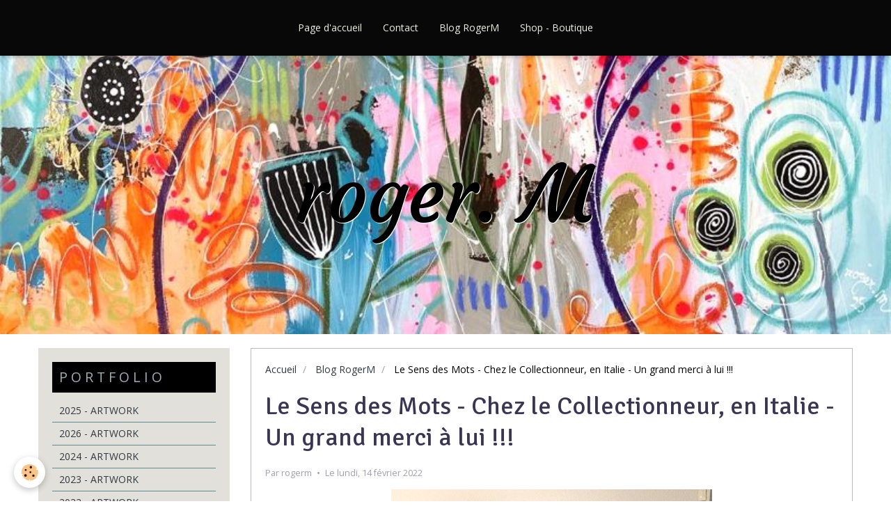

--- FILE ---
content_type: text/html; charset=UTF-8
request_url: https://www.rogerm.eu/blog/le-sens-des-mots-chez-le-collectionneur-en-italie-un-grand-merci-a-lui.html
body_size: 20582
content:
<!DOCTYPE html>
<html lang="fr">
    <head>
        <title>Le Sens des Mots - Chez le Collectionneur, en Italie - Un grand merci à lui !!!</title>
        <!-- smart / sofa -->
<meta http-equiv="Content-Type" content="text/html; charset=utf-8">
<!--[if IE]>
<meta http-equiv="X-UA-Compatible" content="IE=edge">
<![endif]-->
<meta name="viewport" content="width=device-width, initial-scale=1, maximum-scale=1.0, user-scalable=no">
<meta name="msapplication-tap-highlight" content="no">
  <link rel="alternate" type="application/rss+xml" href="https://www.rogerm.eu/blog/do/rss.xml" />
  <link href="//www.rogerm.eu/fr/themes/designlines/620a30473a8b56ec4c7868f0.css?v=157c04c19990783f44fb2d446fa2eec4" rel="stylesheet">
  <meta name="twitter:title" content="Le Sens des Mots - Chez le Collectionneur, en Italie - Un grand merci à lui !!!"/>
  <meta property="og:title" content="Le Sens des Mots - Chez le Collectionneur, en Italie - Un grand merci à lui !!!"/>
  <meta property="og:url" content="https://www.rogerm.eu/blog/le-sens-des-mots-chez-le-collectionneur-en-italie-un-grand-merci-a-lui.html"/>
  <meta property="og:type" content="article"/>
  <meta name="twitter:card" content="summary_large_image"/>
  <link href="//www.rogerm.eu/fr/themes/designlines/686e3ae853880000000246f8.css?v=89bd1c74f1131f6d4e9cc14f35120991" rel="stylesheet">
  <link rel="canonical" href="https://www.rogerm.eu/blog/le-sens-des-mots-chez-le-collectionneur-en-italie-un-grand-merci-a-lui.html">
<meta name="generator" content="e-monsite (e-monsite.com)">

<link rel="icon" href="https://www.rogerm.eu/medias/site/favicon/2025-libre-exercice-2-80-x-80-cm.jpgbas-def.jpg">

<link rel="apple-touch-icon" sizes="114x114" href="https://www.rogerm.eu/medias/site/mobilefavicon/2025-je-veux-etre-moi-100-x-81-cm.jpgbas-def.jpg?fx=c_114_114" />
<link rel="apple-touch-icon" sizes="72x72" href="https://www.rogerm.eu/medias/site/mobilefavicon/2025-je-veux-etre-moi-100-x-81-cm.jpgbas-def.jpg?fx=c_72_72" />
<link rel="apple-touch-icon" href="https://www.rogerm.eu/medias/site/mobilefavicon/2025-je-veux-etre-moi-100-x-81-cm.jpgbas-def.jpg?fx=c_57_57" />
<link rel="apple-touch-icon-precomposed" href="https://www.rogerm.eu/medias/site/mobilefavicon/2025-je-veux-etre-moi-100-x-81-cm.jpgbas-def.jpg?fx=c_57_57" />





        <meta name="theme-color" content="#080808">
        <meta name="msapplication-navbutton-color" content="#080808">
        <meta name="apple-mobile-web-app-capable" content="yes">
        <meta name="apple-mobile-web-app-status-bar-style" content="black-translucent">

                
                                    
                                    
                                     
                                                                                                                    
            <link href="https://fonts.googleapis.com/css?family=Open%20Sans:300,400,700%7CSignika:300,400,700%7CCourgette:300,400,700&display=swap" rel="stylesheet">
        
        <link href="https://maxcdn.bootstrapcdn.com/font-awesome/4.7.0/css/font-awesome.min.css" rel="stylesheet">

        <link href="//www.rogerm.eu/themes/combined.css?v=6_1646067808_464" rel="stylesheet">

        <!-- EMS FRAMEWORK -->
        <script src="//www.rogerm.eu/medias/static/themes/ems_framework/js/jquery.min.js"></script>
        <!-- HTML5 shim and Respond.js for IE8 support of HTML5 elements and media queries -->
        <!--[if lt IE 9]>
        <script src="//www.rogerm.eu/medias/static/themes/ems_framework/js/html5shiv.min.js"></script>
        <script src="//www.rogerm.eu/medias/static/themes/ems_framework/js/respond.min.js"></script>
        <![endif]-->
        <script src="//www.rogerm.eu/medias/static/themes/ems_framework/js/ems-framework.min.js?v=2080"></script>
        <script src="https://www.rogerm.eu/themes/content.js?v=6_1646067808_464&lang=fr"></script>

            <script src="//www.rogerm.eu/medias/static/js/rgpd-cookies/jquery.rgpd-cookies.js?v=2080"></script>
    <script>
                                    $(document).ready(function() {
            $.RGPDCookies({
                theme: 'ems_framework',
                site: 'www.rogerm.eu',
                privacy_policy_link: '/about/privacypolicy/',
                cookies: [{"id":null,"favicon_url":"https:\/\/ssl.gstatic.com\/analytics\/20210414-01\/app\/static\/analytics_standard_icon.png","enabled":true,"model":"google_analytics","title":"Google Analytics","short_description":"Permet d'analyser les statistiques de consultation de notre site","long_description":"Indispensable pour piloter notre site internet, il permet de mesurer des indicateurs comme l\u2019affluence, les produits les plus consult\u00e9s, ou encore la r\u00e9partition g\u00e9ographique des visiteurs.","privacy_policy_url":"https:\/\/support.google.com\/analytics\/answer\/6004245?hl=fr","slug":"google-analytics"},{"id":null,"favicon_url":"","enabled":true,"model":"addthis","title":"AddThis","short_description":"Partage social","long_description":"Nous utilisons cet outil afin de vous proposer des liens de partage vers des plateformes tiers comme Twitter, Facebook, etc.","privacy_policy_url":"https:\/\/www.oracle.com\/legal\/privacy\/addthis-privacy-policy.html","slug":"addthis"}],
                modal_title: 'Gestion\u0020des\u0020cookies',
                modal_description: 'd\u00E9pose\u0020des\u0020cookies\u0020pour\u0020am\u00E9liorer\u0020votre\u0020exp\u00E9rience\u0020de\u0020navigation,\nmesurer\u0020l\u0027audience\u0020du\u0020site\u0020internet,\u0020afficher\u0020des\u0020publicit\u00E9s\u0020personnalis\u00E9es,\nr\u00E9aliser\u0020des\u0020campagnes\u0020cibl\u00E9es\u0020et\u0020personnaliser\u0020l\u0027interface\u0020du\u0020site.',
                privacy_policy_label: 'Consulter\u0020la\u0020politique\u0020de\u0020confidentialit\u00E9',
                check_all_label: 'Tout\u0020cocher',
                refuse_button: 'Refuser',
                settings_button: 'Param\u00E9trer',
                accept_button: 'Accepter',
                callback: function() {
                    // website google analytics case (with gtag), consent "on the fly"
                    if ('gtag' in window && typeof window.gtag === 'function') {
                        if (window.jsCookie.get('rgpd-cookie-google-analytics') === undefined
                            || window.jsCookie.get('rgpd-cookie-google-analytics') === '0') {
                            gtag('consent', 'update', {
                                'ad_storage': 'denied',
                                'analytics_storage': 'denied'
                            });
                        } else {
                            gtag('consent', 'update', {
                                'ad_storage': 'granted',
                                'analytics_storage': 'granted'
                            });
                        }
                    }
                }
            });
        });
    </script>

        <script async src="https://www.googletagmanager.com/gtag/js?id=G-4VN4372P6E"></script>
<script>
    window.dataLayer = window.dataLayer || [];
    function gtag(){dataLayer.push(arguments);}
    
    gtag('consent', 'default', {
        'ad_storage': 'denied',
        'analytics_storage': 'denied'
    });
    
    gtag('js', new Date());
    gtag('config', 'G-4VN4372P6E');
</script>

        
    <!-- Global site tag (gtag.js) -->
        <script async src="https://www.googletagmanager.com/gtag/js?id=UA-179508541-1"></script>
        <script>
        window.dataLayer = window.dataLayer || [];
        function gtag(){dataLayer.push(arguments);}

gtag('consent', 'default', {
            'ad_storage': 'denied',
            'analytics_storage': 'denied'
        });
        gtag('set', 'allow_ad_personalization_signals', false);
                gtag('js', new Date());
        gtag('config', 'UA-179508541-1');
        gtag('config', 'G-5R7JZ4WN9V');
    </script>
        <script type="application/ld+json">
    {
        "@context" : "https://schema.org/",
        "@type" : "WebSite",
        "name" : "roger. M",
        "url" : "https://www.rogerm.eu/"
    }
</script>
            </head>
    <body id="blog_run" class="default menu-fixed">
        

        
        <!-- NAV -->
        <nav class="navbar navbar-top navbar-fixed-top">
            <div class="container">
                <div class="navbar-header hidden-desktop">
                                        <button data-toggle="collapse" data-target="#navbar" data-orientation="horizontal" class="btn btn-link navbar-toggle">
                		<i class="fa fa-bars"></i>
					</button>
                                                            <a class="brand" href="https://www.rogerm.eu/">
                                                                        <span class="hidden-desktop">roger. M</span>
                                            </a>
                                    </div>
                                <div id="navbar" class="collapse">
                        <ul class="nav navbar-nav">
                    <li>
                <a href="https://www.rogerm.eu/">
                                        Page d'accueil
                </a>
                            </li>
                    <li>
                <a href="https://www.rogerm.eu/contact">
                                        Contact
                </a>
                            </li>
                    <li>
                <a href="https://www.rogerm.eu/blog/"onclick="window.open(this.href);return false;">
                                        Blog RogerM
                </a>
                            </li>
                    <li>
                <a href="https://rogerm.shop/"onclick="window.open(this.href);return false;">
                                        Shop - Boutique
                </a>
                            </li>
            </ul>

                </div>
                
                            </div>
        </nav>
                <!-- HEADER -->
        <header id="header">
                                            <a class="brand" href="https://www.rogerm.eu/">
                                                            <span class="visible-desktop-inline-block">roger. M</span>
                                    </a>
                                    </header>
        <!-- //HEADER -->
        
        <!-- WRAPPER -->
                                                                <div id="wrapper" class="container">
            <!-- MAIN -->
            <div id="main">
                                       <ol class="breadcrumb">
                  <li>
            <a href="https://www.rogerm.eu/">Accueil</a>
        </li>
                        <li>
            <a href="https://www.rogerm.eu/blog/">Blog RogerM</a>
        </li>
                        <li class="active">
            Le Sens des Mots - Chez le Collectionneur, en Italie - Un grand merci à lui !!!
         </li>
            </ol>
                                
                                                                    
                                <div class="view view-blog" id="view-item" data-id-blog="620a3047346856ec4c788410">
        <h1 class="view-title">Le Sens des Mots - Chez le Collectionneur, en Italie - Un grand merci à lui !!!</h1>
        <ul class="media-infos">
                    <li data-role="author" data-avatar="https://static.e-monsite.com/manager/im/avatar.png">
                Par
                                    <a href="https://www.rogerm.eu/blog/do/author/5363df0ff95d2548cf3581a2">rogerm</a>
                            </li>
                <li data-role="date">
            Le lundi, 14 février 2022
                    </li>
                    </ul>
    <div class="clearfix">
                    <p><img alt="Vente le sens des mots" class="img-center" height="280" src="https://www.rogerm.eu/medias/images/vente-le-sens-des-mots.png" width="461" /></p>

            </div>


                        <div id="rows-620a30473a8b56ec4c7868f0" class="rows" data-total-pages="1" data-current-page="1">
                                                            
                
                        
                        
                                
                                <div class="row-container rd-1 page_1">
            	<div class="row-content">
        			                        			    <div class="row" data-role="line">

                    
                                                
                                                                        
                                                
                                                
						                                                                                                                                                
                                        				<div data-role="cell" class="column empty-column" style="width:100%">
            					<div id="cell-620a2ff6e09256ec4c789ad3" class="column-content">            							&nbsp;
            						            					</div>
            				</div>
																		        			</div>
                            		</div>
                        	</div>
						</div>

            
    
    
    
    

</div>

<script>
    emsChromeExtension.init('blog', '620a3047346856ec4c788410', 'e-monsite.com');
</script>

            </div>
            <!-- //MAIN -->

                        <!-- SIDEBAR -->
            <div id="sidebar">
                <div id="sidebar-wrapper">
                    
                                                                                                                                                                                                        <div class="widget" data-id="widget_page_category">
                                    
<div class="widget-title">
    
        <span>
            P O R T F O L I O
        </span>  

        
</div>

                                                                        <div id="widget1" class="widget-content" data-role="widget-content">
                                                <ul class="nav nav-list" data-addon="pages">
              
                                <li>
                <a href="https://www.rogerm.eu/pages/2025-artwork.html">
                    2025 - ARTWORK
                                    </a>
            </li>
                        <li>
                <a href="https://www.rogerm.eu/pages/artwork-2026.html">
                    2026 - ARTWORK
                                    </a>
            </li>
                        <li>
                <a href="https://www.rogerm.eu/pages/artwork-2024.html">
                    2024 - ARTWORK
                                    </a>
            </li>
                        <li>
                <a href="https://www.rogerm.eu/pages/artwork-2023.html">
                    2023 - ARTWORK
                                    </a>
            </li>
                        <li>
                <a href="https://www.rogerm.eu/pages/2022-artwork.html">
                    2022 - ARTWORK
                                    </a>
            </li>
                        <li>
                <a href="https://www.rogerm.eu/pages/peintures-2021.html">
                    2021 - ARTWORK
                                    </a>
            </li>
                        <li>
                <a href="https://www.rogerm.eu/pages/peintures-2020.html">
                    2020 - ARTWORK
                                    </a>
            </li>
                        <li>
                <a href="https://www.rogerm.eu/pages/peintures-2017-2018-2019.html">
                    2018 - 2019 - ARTWORK
                                    </a>
            </li>
                        <li>
                <a href="https://www.rogerm.eu/pages/peintures-2010-2017.html">
                    2010 - 2017 - ARTWORK
                                    </a>
            </li>
                        <li>
                <a href="https://www.rogerm.eu/pages/la-serie-clisson.html">
                    La Série CLISSON
                                    </a>
            </li>
                        <li>
                <a href="https://www.rogerm.eu/pages/oeuvres2017.html">
                    AVANT 2009 - ARTWORK
                                    </a>
            </li>
                        <li>
                <a href="https://www.rogerm.eu/pages/les-murs.html">
                    ARTWORK - Les Murs
                                    </a>
            </li>
                        <li>
                <a href="https://www.rogerm.eu/pages/peintures-abstraites.html">
                    ABSTRACT ARTWORK
                                    </a>
            </li>
                        <li>
                <a href="https://www.rogerm.eu/pages/page-26.html">
                    Peintures & dessins sur papier
                                    </a>
            </li>
                        <li>
                <a href="https://www.rogerm.eu/pages/pour-me-detendre.html">
                    Pour me Détendre !!!!
                                    </a>
            </li>
                        <li>
                <a href="https://www.rogerm.eu/pages/la-serie-des-leonnes.html">
                    La Série des Léonnes
                                    </a>
            </li>
                        <li>
                <a href="https://www.rogerm.eu/pages/page-25.html">
                    Peintures Numériques
                                    </a>
            </li>
                        <li>
                <a href="https://www.rogerm.eu/pages/fresque-murale.html">
                    Fresque Murale
                                    </a>
            </li>
                        </ul>
    

                                    </div>
                                                                    </div>
                                                                                                                                                                                                                </div>
            </div>
            <!-- //SIDEBAR -->
                    </div>
        <!-- //WRAPPER -->

                <!-- FOOTER -->
        <footer id="footer">
            <div id="footer-wrapper">
                <div class="container">
                                        <!-- CUSTOMIZE AREA -->
                    <div id="bottom-site">
                                                    <div id="rows-686e3ae853880000000246f8" class="rows" data-total-pages="1" data-current-page="1">
                                                            
                
                        
                        
                                
                                <div class="row-container rd-1 page_1">
            	<div class="row-content">
        			                        			    <div class="row" data-role="line">

                    
                                                
                                                                        
                                                
                                                
						                                                                                                                                                
                                        				<div data-role="cell" class="column empty-column" style="width:100%">
            					<div id="cell-686e3aab22a6000000024382" class="column-content">            							&nbsp;
            						            					</div>
            				</div>
																		        			</div>
                            		</div>
                        	</div>
						</div>

                                            </div>
                                                                            </div>
            </div>
        </footer>
        <!-- //FOOTER -->
        
        
        <script src="//www.rogerm.eu/medias/static/themes/ems_framework/js/jquery.mobile.custom.min.js"></script>
        <script src="//www.rogerm.eu/medias/static/themes/ems_framework/js/jquery.zoom.min.js"></script>
        <script src="https://www.rogerm.eu/themes/custom.js?v=6_1646067808_464"></script>
                    

 
    
						 	 




    </body>
</html>
